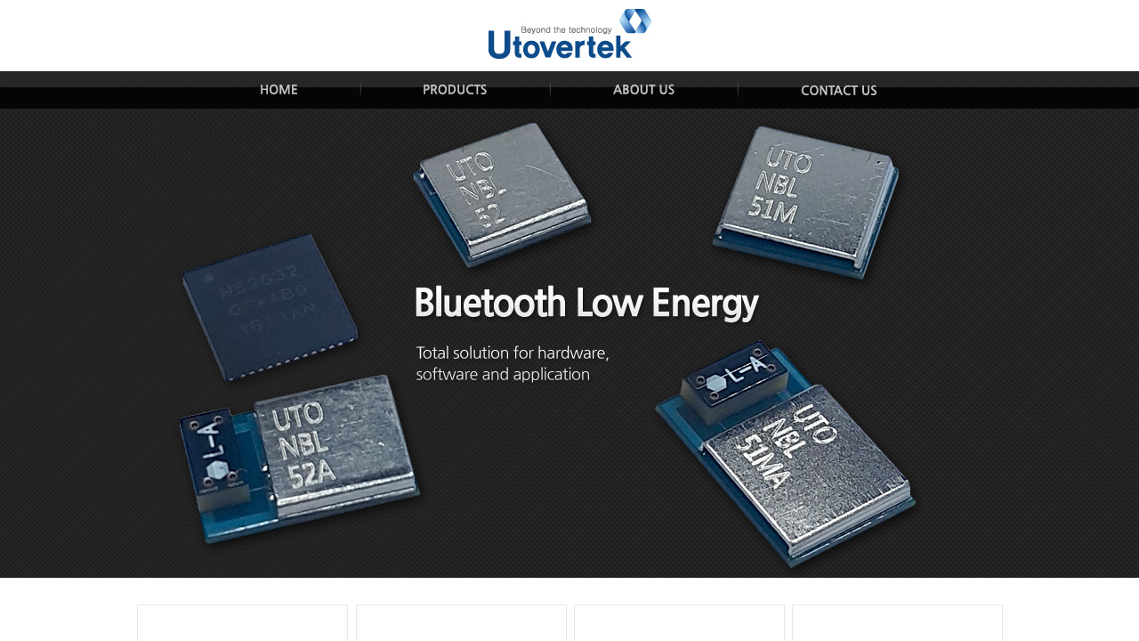

--- FILE ---
content_type: text/html
request_url: https://utovertek.com/default/
body_size: 1541
content:
<!DOCTYPE html>
<html lang="ko">
<head>
<meta charset="euc-kr">
<meta name="viewport" content="width=device-width,initial-scale=1.0,minimum-scale=1.0,maximum-scale=2.0,user-scalable=yes">
<meta http-equiv="X-UA-Compatible" content="IE=edge">
<title></title>
<link rel="stylesheet" type="text/css" href="/default/inc/main.css">
<link href='http://fonts.googleapis.com/css?family=Noto+Sans' rel='stylesheet' type='text/css'>
<!--[if lt IE 9]>
<script src="https://oss.maxcdn.com/libs/respond.js/1.3.0/respond.min.js"></script>
<![endif]-->
<script type="text/javascript" src="http://code.jquery.com/jquery-1.8.3.min.js"></script>
<script type="text/javascript" src="/default/img/js/comm.js"></script>
<script type="text/javascript" src="/default/inc/debug.js"></script>
<script type="text/javascript" src="/default/inc/gnb.js"></script>
<script type="text/javascript" src="/default/inc/over.js"></script>
</head>
<body id="main">
<div id="wrap_main" class="wrap">
<div class="header">
<div class="gnb">
<meta http-equiv="X-UA-Compatible" content="IE=9" />
<script language="JavaScript"> 
<!-- 
function bluring(){ 
if(event.srcElement.tagName=="A"||event.srcElement.tagName=="IMG") document.body.focus(); 
} 
document.onfocusin=bluring; 
// --> 
</script>
<script src="http://code.jquery.com/jquery-latest.min.js"></script>
<link rel="stylesheet" type="text/css" href="/default/inc/nav.css" />
<script type="text/javascript" src="/default/inc/common.js"></script>
<script type="text/javascript" src="/default/inc/uiScript.js"></script>
<script type="text/javascript">
$(function () {
aju.init();
});
</script>

 
<div class="top">
    <div class="m_logo"><a href="/default/index.php"><img src="/default/img/design/m_logo.png" alt="" /></a></div> 
    <a class="menu" href="#"><img src="/default/img/design/open.png" alt="menu"/></a>
</div>

<div id="bg_nav"></div>
<div id="header">
    <div class="insideWrap">
        <div class="logo"><a href="/default/index.php"><img src="/default/img/design/logo.jpg" alt="" /></a></div>              
        <div class="global_nav">
        </div>
        <div id="nav">
            <ul class="clear"> 
            <li><a href="/default/index.php" class="menu1"></a></li>
            <li><a href="/default/product/product_04.php?topmenu=1&left=1" class="menu2"></a></li>
            <li><a href="/default/company/company_01.php?topmenu=2&left=1" class="menu3"></a></li>
            <li><a href="/default/contact/contact_01.php?topmenu=3&left=1" class="menu4"></a></li>
            </ul>
        </div>
    </div>
    <!-- submenu -->
    <div class="GnbMenu">
        <div class="insideWrap">
            <div class="GnbWrap"> 
                <div class="depth3">
                    <div class="container"></div>
                </div> 
                
                <!-- 서브메뉴 -->
                <div class="menu"> 
                    <div class="depth2">
                    <ul class="a_section">
                    <li><p><a href="/default/product/product_04.php?topmenu=1&left=1" class="smenu4"></a></p></li> 
                    <li><p><a href="/default/product/product_03.php?topmenu=1&left=2" class="smenu3"></a></p></li> 
                    <li><p><a href="/default/product/product_02.php?topmenu=1&left=3" class="smenu2"></a></p></li> 
                    <li><p><a href="/default/product/product_01.php?topmenu=1&left=4" class="smenu1"></a></p></li> 
                    </ul>
                    <ul class="b_section">
                    <li><p><a href="/default/company/company_01.php?topmenu=2&left=1" class="smenu5"></a></p></li>
                    </ul>
                    <ul class="c_section">
                    <li><p><a href="/default/contact/contact_01.php?topmenu=3&left=1" class="smenu6"></a></p></li>
                    </ul>
                    </div> 
                </div>
            </div>
        </div>
    </div>
    <!-- //submenu -->
</div>
<!-- //header -->

</div>
</div>

<div id="wrap_slider">
&#160;<link rel="stylesheet" href="/default/inc/m_slider.css" type="text/css" />
 <script src="http://code.jquery.com/jquery-1.8.1.min.js"></script>
<script src="/default/inc/m_slider.js"></script>
<script src="/default/inc/ui.js"></script>



<div class="visualArea">
<ul class="rollArea">
<li class="slider3"><a href="/default/product/product_01.php?topmenu=3&left=1">
</a></li>
<!--

<li class="slider2"><a href="/default/product/product_01.php?topmenu=3&left=1">
</a></li>


<li class="slider3"><a href="/default/product/product_01.php?topmenu=3&left=1">
</a></li>

 -->
</ul>
</div>


</div>


<div id="main_content"> 
<section> 
<div class="col4 image_1"><a class="image_hover" href="/default/product/product_04.php?topmenu=1&left=1"><img src="/default/img/main/Mcontent1.jpg" alt=""></a></div> 
<div class="col4 image_1"><a class="image_hover" href="/default/product/product_03.php?topmenu=1&left=2"><img src="/default/img/main/Mcontent2.jpg" alt=""></a></div> 
<div class="col4 image_1"><a class="image_hover" href="/default/product/product_02.php?topmenu=1&left=3"><img src="/default/img/main/Mcontent3.jpg" alt=""></a></div> 
<div class="col4 image_1"><a class="image_hover" href="/default/product/product_01.php?topmenu=1&left=4"><img src="/default/img/main/Mcontent4.jpg" alt=""></a></div> 
<div class="col4 image_1"><a class="image_hover" href="/default/product/product_05.php?topmenu=1&left=5"><img src="/default/img/main/Mcontent5.png" alt=""></a></div> 
<div class="col4 image_1"><a class="image_hover" href="/default/product/product_06.php?topmenu=1&left=6"><img src="/default/img/main/Mcontent6.png" alt=""></a></div> 
<div class="col4 image_1"><img src="/default/img/main/Mcontent7.png" alt=""></div> 
<div class="col4 image_1"><img src="/default/img/main/Mcontent8.png" alt=""></div>
</section>
</div>
</div>
<div id="main_second"><a href="/default/company/company_01.php?topmenu=2&left=1"><img class="wh100" src="/default/img/main/Mcontent5.jpg" alt=""></a></div>



</body>
</html>



<script language="javascript" type="text/javascript" src="/cjs/javascript.lib.js?date=1721110582"></script>

            <script type="text/javascript">
            var JsHost = (("https:" == document.location.protocol) ? "https://" : "http://");
            var sTime = new Date().getTime();
            document.write(unescape("%3Cscript id='log_script' src='" + JsHost + "blg-jsk.cafe24.com/weblog.js?uid=romi760106&t=" + sTime + "' type='text/javascript'%3E%3C/script%3E"));
            </script>
        

--- FILE ---
content_type: text/html
request_url: https://utovertek.com/default/img/js/comm.js
body_size: 2471
content:
(function(window){var Fishingtree={},$=window.jQuery||window.$||null,_this=Fishingtree;window.Fishingtree=window.Fishingtree||Fishingtree;Fishingtree.version="0.0.1";Fishingtree.Utils=function(){return this.Utils;};Fishingtree.Utils.prototype={extend:function(destination,source){for(var property in source){if(source.hasOwnProperty(property)){destination[property]=source[property];}}return destination;},strLoop:function(str,callback){var strArr=str.split("");strArr.forEach(function(val,index){if(callback){callback(val,index);}});}};Fishingtree.FormatUtils=function(){return this.FormatUtils;};Fishingtree.FormatUtils.prototype={comma:function(num,splitNum){splitNum=splitNum||3;var arr=(""+num).split(""),tlen=arr.length,clen=Math.ceil(tlen/splitNum);for(var i=1;i<clen;i++){arr.splice(tlen-i*splitNum,0,",");}return arr.join("");},currencyFormat:function(num,flag){flag=flag||false;return flag?"占�"+this.comma(num,3):this.comma(num,3);},timeToString:function(time){var cs=parseInt(time),cm=Math.floor(cs/60),ch=Math.floor(cs/3600),ss,sm,sh;if(cs>=60){ss=this.addZero(cs%60);}else{ss=this.addZero(cs);}if(cm>=60){sm=this.addZero(cm%60);}else{sm=this.addZero(cm);}sh=this.addZero(ch);sh=this.currencyFormat(sh);return{"hour":sh,"minute":sm,"second":ss,"hms":sh+":"+sm+":"+ss};},addZero:function(num){return(parseInt(num)<10)?"0"+num:""+num;}};Fishingtree.StringUtils=function(){return this.StringUtils;};Fishingtree.StringUtils.prototype={getBytes:function(str){var bytes=0,c;str=""+str;for(var i=0;i<str.length;i++){c=escape(str.charAt(i));if(c.length==1){bytes++;}else{if(c.indexOf("%u")!=-1){bytes+=2;}else{if(c.indexOf("%")!=-1){bytes+=c.length/3;}}}}return bytes;},getRestrictBytes:function(str,bytes,replaceStr){var leng=0,rtn="",c="";str=""+str;bytes=parseInt(bytes);for(var i=0;i<str.length;i++){c=str.substr(i,1);rtn+=c;leng+=this.getBytes(c);if(leng>bytes){rtn+=replaceStr||"...";break;}}return rtn;}};Fishingtree.NumberUtils=function(){return this.NumberUtils;};Fishingtree.NumberUtils.prototype={randomRange:function(min,max){return Math.floor(Math.random()*(max-min+1))+min;},randomRangeArr:function(min,max,leng){if(leng>(max-min)){throw new Error("randomRangeArr >> 援ы븯怨좎옄 �섎뒗 �섎웾�� ( 理쒕� - 理쒖냼 ) 媛� 蹂대떎 �쎈땲��.");}var temp=[],rtn=[],idx,i;for(i=min;i<max;i++){temp.push(i);}for(i=0;i<leng;i++){idx=Math.floor(Math.random()*temp.length);rtn.push(temp[idx]);temp.splice(idx,1);}return rtn;}};Fishingtree.ArrayUtils=function(){return this.ArrayUtils;};Fishingtree.ArrayUtils.prototype={random:function(arr){var rtn=[],i=0,temp=arr.slice(0),leng=temp.length,idx;for(i=0;i<leng;i++){idx=Math.floor(Math.random()*temp.length);rtn.push(temp[idx]);temp.splice(idx,1);}return rtn;},equal:function(a,b){return JSON.stringify(a)===JSON.stringify(b);}};Fishingtree.Validate=function(){return this.Validate;};Fishingtree.Validate.prototype={isKor:function(str,startIdx,endIdx){str=""+str;startIdx=startIdx||0;endIdx=endIdx||str.length;var chkStr=str.substr(startIdx,endIdx),rtn=true;_this.utils.strLoop(chkStr,function(val,index){if(!/[��-�롢뀖-�ｊ�-��]/g.test(val)){rtn=false;return false;}});return rtn;},isEng:function(str,startIdx,endIdx){str=""+str;startIdx=startIdx||0;endIdx=endIdx||str.length;var chkStr=str.substr(startIdx,endIdx),rtn=true;_this.utils.strLoop(chkStr,function(val,index){if(!/^[A-za-z]/g.test(val)){rtn=false;return false;}});return rtn;},isNumber:function(str,startIdx,endIdx){str=""+str;startIdx=startIdx||0;endIdx=endIdx||str.length;var chkStr=str.substr(startIdx,endIdx),rtn=true;_this.utils.strLoop(chkStr,function(val,index){if(!/^[0-9]*$/.test(val)){rtn=false;return false;}});return rtn;},isEmail:function(email){var regExp=/^[0-9a-zA-Z]([-_\.]?[0-9a-zA-Z])*@[0-9a-zA-Z]([-_\.]?[0-9a-zA-Z])*\.[a-zA-Z]{2,3}$/i;return regExp.test(email);}};Fishingtree.Location=function(){return this.Locations;};Fishingtree.Location.prototype={getQueryStr:function(href){href=href||window.location.href;var vars={},parts=href.replace(/[?&]+([^=&]+)=([^&]*)/gi,function(m,key,value){vars[key]=value;});return vars;},getPageLocation:function(href){var page;href=href||location.href;href=href.split("?")[0];href=href.split("#")[0];href=href.split("/");page=href[href.length-1]===""?href[href.length-2]:href[href.length-1];return page;},getFullPageLocation:function(href){href=href||location.href;href=href.split("?")[0];href=href.split("#")[0];return href;}};Fishingtree.Window=function(){return this.Windows;};Fishingtree.Window.prototype={open:function(options){var defaults={url:"http://www.fishingtree.com",name:"Fishintree_window_open_"+new Date().getTime(),width:400,height:400,left:null,top:null,scrollbars:"no",toolbar:"no",location:"no",directories:"no",status:"no",menubar:"no",resizable:"no"},opener,setting;options=_this.utils.extend(defaults,options);options.left=options.left||(screen.width/2-options.width/2);options.top=options.top||(screen.height/2-options.height/2);setting="";for(var prop in options){if(prop!="url"&&prop!="name"){setting+=","+prop+"="+options[prop];}}setting=setting.substr(1,setting.length);opener=window.open(options.url,options.name,setting);return opener;},isAllowPop:function(){var opener=this.open({left:screen.width,top:screen.height,width:1,height:1}),flag;flag=(opener)?true:false;if(flag){opener.close();}return flag;}};Fishingtree.Cookie=function(){return this.Cookie;};Fishingtree.Cookie.prototype={setCookie:function(cname,cvalue,exdays){var d=new Date();d.setTime(d.getTime()+(exdays*24*60*60*1000));var expires="expires="+d.toUTCString();document.cookie=cname+"="+cvalue+"; "+expires;},getCookie:function(cname){var name=cname+"=";var ca=document.cookie.split(";");for(var i=0;i<ca.length;i++){var c=ca[i];while(c.charAt(0)==" "){c=c.substring(1);}if(c.indexOf(name)!=-1){return c.substring(name.length,c.length);}}return"";}};Fishingtree.Console=function(){var _isDebug=true;var _debugParam="debug";this.debug=function(flag){_isDebug=flag;};this.debugParam=function(param){_debugParam=param;};this.isDebugMode=function(){return _this.location.getQueryStr()[_debugParam]||_isDebug;};return this.Console;};Fishingtree.Console.prototype={log:function(){if(window.console&&this.isDebugMode()){console.log(Array.prototype.slice.call(arguments));}}};Fishingtree.Date=function(){return this.Date;};Fishingtree.Date.prototype={getServerTime:function(){var href=window.location.href.toString(),xmlHttp;if(window.XMLHttpRequest){xmlHttp=new XMLHttpRequest();xmlHttp.open("HEAD",href,false);xmlHttp.setRequestHeader("Content-Type","text/html");xmlHttp.send("");return new Date(xmlHttp.getResponseHeader("Date"));}else{if(window.ActiveXObject){xmlHttp=new ActiveXObject("Msxml2.XMLHTTP");xmlHttp.open("HEAD",href,false);xmlHttp.setRequestHeader("Content-Type","text/html");xmlHttp.send("");return new Date(xmlHttp.getResponseHeader("Date"));}}}};Fishingtree.utils=new Fishingtree.Utils();Fishingtree.formatUtils=new Fishingtree.FormatUtils();Fishingtree.stringUtils=new Fishingtree.StringUtils();Fishingtree.numberUtils=new Fishingtree.NumberUtils();Fishingtree.arrayUtils=new Fishingtree.ArrayUtils();Fishingtree.validate=new Fishingtree.Validate();Fishingtree.location=new Fishingtree.Location();Fishingtree.window=new Fishingtree.Window();Fishingtree.cookie=new Fishingtree.Cookie();Fishingtree.console=new Fishingtree.Console();Fishingtree.date=new Fishingtree.Date();}(window));

--- FILE ---
content_type: text/html
request_url: https://utovertek.com/default/inc/debug.js
body_size: 371
content:
;(function(window) {
    'use strict';
    var M_debug = {},
        FILE_NAME = 'debug.js',
        $ = window.jQuery || window.$ || null,
        _this = M_debug;
    window.M_debug = window.M_debug || M_debug;
    window.DEBUG = Fishingtree.console;
    DEBUG.debug( false );
    DEBUG.debugParam( 'debug' );
    DEBUG.log( '디버깅을 위한 DEBUG 정의 > 운영시 false로 설정' );
    M_debug.isMobile = function() {
        return {
                    Android : function() {
                        return navigator.userAgent.match(/Android/i);
                    },
                    BlackBerry : function() {
                        return navigator.userAgent.match(/BlackBerry/i);
                    },
                    iOS : function() {
                        return navigator.userAgent.match(/iPhone|iPad|iPod/i);
                    },
                    Opera : function() {
                        return navigator.userAgent.match(/Opera Mini/i);
                    },
                    Windows : function() {
                        return navigator.userAgent.match(/IEMobile/i);
                    },
                    any : function() {
                        return this.Android() || this.BlackBerry() || this.iOS() || this.Opera() || this.Windows();
                    }
        }
    };
    M_debug.isMobile = M_debug.isMobile();
}(window));

--- FILE ---
content_type: text/html
request_url: https://utovertek.com/default/inc/gnb.js
body_size: 2915
content:
;(function(window) {
    'use strict';
    var GNB = {},
        FILE_NAME = 'M_debug.gnb.js',
        $ = window.jQuery || window.$ || null,
        _this = GNB;
    if( !window.M_debug ) {
        window.M_debug = {};
        console.error( FILE_NAME + ' >> window.M_debug Not Found!!' );
    };
    /**
     * @namespace       M_debug.GNB
     * @author          Fishingtree Dev ( hyunkwan roh )
     * @type            {{}|*}
     * @description
     */
    window.M_debug.GNB = window.M_debug.GNB || GNB;

    GNB.$gnb    = null;
 GNB.$dp1    = null;
 GNB.$dp2    = null;
 GNB.$dp2Conatiner  = null;
 GNB.$gnbM    = null;
 GNB.$gnbMopen   = null;
 GNB.$gnbMclose   = null;
 GNB.$gnbMdp1   = null;
 GNB.$share    = null;
 GNB._isFirst   = true;
 GNB._isOver   = false;
 GNB._timeOutId   = null;
 GNB._duration   = 500;
 GNB._aniDuration  = 300;
 GNB._idxDp1   = null;
 GNB._idxDp2   = null;
 var MOBILE_WIDTH  = 1000;
 /**
  * Util
  * @description
  *  Util 기능 정의
  */
 var Util = {
  getPageLocation : function( url ) {
   DEBUG.log( FILE_NAME + ' > Util > getPageLocation > url : ' + url );
   DEBUG.log( FILE_NAME + ' > Util > getPageLocation > host : ' + location.host + ' , href : ' + location.href );
   if( url ) {
    return Fishingtree.location.getPageLocation( url );
   };
   return location.href.split( location.host )[ 1 ];
  }
 };
 GNB.setEvents = function() {
  // 1뎁스 메뉴 롤오버
  this.$dp1.mouseover(function(event) {
   event.preventDefault();
   var idx = $(this).index(),
    gnbIdx = $(this).data( 'gnb' );
   _this._isOver = true;
   _this.$dp1.removeClass( 'on' );
   $(this).addClass( 'on' );
   _this.$dp2.find( 'li' ).removeClass( 'on' );
   var $target = _this.$dp2Conatiner.children( 'ul[data-gnb="' + gnbIdx + '"]' );
   if( $target.length ) {
    var pos = $target.data( 'pos' );
    if( $( window ).width() >= MOBILE_WIDTH ) {
     _this.$dp2Conatiner.slideDown();
     _this.$dp2Conatiner.children( 'ul' ).show();
    };
    _this.$dp2Conatiner.children( 'ul' ).eq( 0 ).stop().animate( { 'margin-top' : pos }, _this._aniDuration, function() {
    });
   } else {
    _this.$dp2Conatiner.slideUp();
    _this.$dp2Conatiner.children( 'ul' ).hide();
   };
  });
  // 1뎁스 메뉴 롤아웃
  this.$dp1.mouseleave(function(event) {
   event.preventDefault();
   var idx = $(this).index();
   _this._isOver = false;
   clearTimeout( _this._timeOutId );
   _this._timeOutId = setTimeout( _this.setPageLocation, _this._duration );
  });
  // 1뎁스 메뉴 클릭
  this.$dp1.click(function(event) {
   var idx = $(this).index(),
    gnbIdx = $(this).data( 'gnb' );
   var $target = _this.$dp2Conatiner.children( 'ul[data-gnb="' + gnbIdx + '"]' );
   if( !$target.length ) {
    DEBUG.log( FILE_NAME + ' > Gnb > setEvents > 1뎁스 메뉴 클릭 : 2뎁스 메뉴가 없는 경우 href 값으로 이동' );
   } else {
    if( $(this).children( 'a' ).attr( 'href' ) == '#' ) {
     event.preventDefault();
     DEBUG.log( FILE_NAME + ' > Gnb > setEvents > 1뎁스 메뉴 클릭 : href 값이 "#" 일 경우 preventDefault' );
    }
   }
  });

  // 2뎁스 메뉴 롤오버
  this.$dp2.find( 'li' ).mouseover(function(event) {
   event.preventDefault();
   _this._isOver = true;
   $(this).siblings( 'li' ).removeClass( 'on' );
   $(this).addClass( 'on' );
  });
  // 2뎁스 메뉴 롤아웃
  this.$dp2.find( 'li' ).mouseleave(function(event) {
   event.preventDefault();
   _this._isOver = false;
   clearTimeout( _this._timeOutId );
   _this._timeOutId = setTimeout( _this.setPageLocation, _this._duration );
  });


  // Gnb - Mobile open
  this.$gnbMopen.click(function(event) {
   event.preventDefault();
   _this.$gnbM.css( { 'left' : '-100%' });
   _this.$gnbM.show();
   _this.$gnbM.animate( { 'left' : 0 }, _this._aniDuration, function() {
   });
  });
  // Gnb - Mobile close
  this.$gnbMclose.click(function(event) {
   event.preventDefault();
   _this.$gnbM.animate( { 'right' : '-100%' }, _this._aniDuration, function() {
    _this.$gnbM.hide();
    _this.$gnbM.css( { 'right' : 0 });
   });
  });

  // Gnb - Mobile 1뎁스 메뉴
  this.$gnbMdp1.click(function(event) {
   var $li = $(this).closest( 'li' ),
    $mdp2 = $li.find( 'ul > li' );
   $li.siblings( 'li' ).children( 'ul' ).slideUp();
   $li.children( 'ul' ).slideDown();
   if( !$mdp2.length ) {
    DEBUG.log( FILE_NAME + ' > Gnb > setEvents > Mobile 1뎁스 메뉴 : 2뎁스 메뉴가 없는 경우 href 값으로 이동' );
   } else {
    if( $(this).children( 'a' ).attr( 'href' ) == '#' ) {
     event.preventDefault();
     DEBUG.log( FILE_NAME + ' > Gnb > setEvents > Mobile 1뎁스 메뉴 : 1뎁스의 href 값이 "#" 일 경우 preventDefault' );
    }
   }
  });
 };
 GNB.setPageLocation = function() {
  var page = Util.getPageLocation(),
   $target = null;
  DEBUG.log( FILE_NAME + ' > Gnb > setPageLocation > 메뉴 활성화를 위한 기준 Page 값 : ' + page );
  // 2뎁스 메뉴의 href 값을 기준으로 체크
  $.each(_this.$dp2.find( 'li' ), function(index, val) {
   var $ul = $(this).closest( 'ul' ),
    href = $(this).children( 'a' ).attr( 'href' );
   if( href.indexOf( page, 0 ) > -1 ) {
    _this._idxDp2 = $(this).index();
    _this._idxDp1 = $ul.data( 'gnb' );
    DEBUG.log( FILE_NAME + ' > Gnb > setPageLocation > 2뎁스 메뉴 값 기준 체크 idx : ' + _this._idxDp1 + ' / ' + _this._idxDp2 );
    return;
   };
  });
  // 1뎁스 메뉴의 href 값을 기준으로 체크
  $.each(_this.$dp1, function(index, val) {
   var href = $(this).children( 'a' ).attr( 'href' );
   if( href.indexOf( page, 0 ) > -1 ) {
    _this._idxDp1 = $(this).data( 'gnb' );
    DEBUG.log( FILE_NAME + ' > Gnb > setPageLocation > 1뎁스 메뉴 값 기준 체크 idx : ' + _this._idxDp1 );
    return;
   };
  });
  // 메뉴의 mouseover 여부 체크
  if( _this._isOver ) {
   return;
  };
  // 1뎁스 메뉴 활성화
  $target = _this.$dp1.filter('[data-gnb="' + _this._idxDp1 + '"]');
  if( _this._idxDp1 != null && $target.length ) {
   $target.trigger( 'mouseover' );
   $target.addClass( 'on' );
   DEBUG.log( FILE_NAME + ' > Gnb > setPageLocation > 1뎁스 메뉴 활성화 : ' , $target );
  } else {
   _this.$dp1.removeClass( 'on' );
   DEBUG.log( FILE_NAME + ' > Gnb > setPageLocation > 1뎁스 메뉴 비활성화' );
  };
  // 2뎁스 메뉴 활성화
  $target = _this.$dp2.filter('[data-gnb="' + _this._idxDp1 + '"]');
  if( _this._idxDp2 != null && $target.length ) {
   $target = $target.children( 'li' ).eq( _this._idxDp2 );
   $target.trigger( 'mouseover' );
   $target.addClass( 'on' );
   DEBUG.log( FILE_NAME + ' > Gnb > setPageLocation > 2뎁스 메뉴 활성화 : ' , $target );
  } else {
   _this.$dp2.find( 'li' ).removeClass( 'on' );
   _this.$dp2Conatiner.slideUp();
   DEBUG.log( FILE_NAME + ' > Gnb > setPageLocation > 2뎁스 메뉴 비활성화' );
  };
  // Gnb - Mobile - 1뎁스 메뉴 활성화
  if( _this._idxDp1 != null && _this.$gnbMdp1.eq( _this._idxDp1 ).length ) {
   $target = _this.$gnbMdp1.eq( _this._idxDp1 );
   $target.trigger( 'click' );
   $target.closest( 'li' ).addClass( 'on' );
   DEBUG.log( FILE_NAME + ' > Gnb > setPageLocation > 모바일 1뎁스 메뉴 활성화 : ' , $target );
   // Gnb - Mobile - 2뎁스 메뉴 활성화
   var $mdp2 = $target.closest( 'li' ).find( 'ul > li' );
   $mdp2.eq( _this._idxDp2 ).addClass( 'on' );
  };
 };
 /**
  * @description
  *  SNS Share 관련
  */
 GNB.setShareEvents = function() {
  // Share 버튼
  this.$gnb.find( '*[data-action="share"]' ).click(function(event) {
   event.preventDefault();
   $(this).closest( 'div' ).find( '*[data-view="share"]' ).show();
  });
  // Share pop Close 버튼
  this.$gnb.find( '*[data-view="share"] > div.share_p_icon > a' ).click(function(event) {
   event.preventDefault();
   $(this).closest( 'div[data-view="sns"]' ).find( '*[data-view="share"]' ).hide();
  });
  // Share pop SNS 버튼
  this.$gnb.find( '*[data-view="share"] > div.share_p_sns > ul > li' ).click(function(event) {
   event.preventDefault();
            var type = $(this).data( 'type' ),
             $img = _this.$gnb.find( '*[data-view="share"] li[data-type="' + type + '"]' ).find( 'img' ),
             src = $img.attr( 'src' );
            //alert( 'SNS type : ' + type );
   if(type == "fb"){
    FB.ui({
     method: 'feed',
                    picture : $("meta[property='og\\:image']").attr("content"),
                    name : $("meta[property='og\\:title']").attr("content"),
                    link: $("meta[property='og\\:url']").attr("content"),
                    description : $("meta[property='og\\:description']").attr("content"),
                    caption: "skt-drama.com",
    }, function(response){});
   }else if(type == "tw"){
    window.open('http://twitter.com/intent/tweet?text=' + encodeURIComponent("SKT-DRAMA, SK텔레콤이 만드는 새로운 드라마 캠페인 " + document.location.href),'', "height=560,width=530,scrollbars=true");
   }else if(type == "ks"){
    //kakao story start::
    /*
    Kakao.Auth.login({
              persistRefreshToken : true,
              success: function(authObj) {
                  Kakao.API.request( {
                      url : '/v1/api/story/linkinfo',
                      data : {
                       url : 'http://www.skt-drama.com/main/main',
                      }
                  }).then(function (res) {
                   // 이전 API 호출이 성공한 경우 다음 API를 호출합니다.
                      return Kakao.API.request( {
                        url : '/v1/api/story/post/link',
                        data : {
                          link_info : res
                        }
                      });
                  }).then(function (res) {
                      return Kakao.API.request( {
                          url : '/v1/api/story/mystory',
                          data : { id : res.id }
                      });
                  }).then(function (res) {
                      alert('카카오 스토리에 등록 되었습니다!');   
                  }, function (err) {
                      alert(JSON.stringify(err));
                  })
              }
          });
          */
    window.open('https://story.kakao.com/share?url=' + encodeURIComponent(document.location.href),'', "height=560,width=530,scrollbars=true");
   }
            // Share 후 이미지 변경
            $img.attr( 'src', src.replace( '_off', '_on' ) );
  });
 };
 /**
  * @description
  *  리사이징에 따른 GNB 화면 구성
  */
 GNB.resize = function() {
  var winWidth = $( window ).width();
  //console.log(this._idxDp2)
  if( winWidth <= MOBILE_WIDTH ) {
   DEBUG.log( FILE_NAME + ' > GNB.resize Mobile' );
   if( this._idxDp1 == 1 || this._idxDp1 == 2 || this._idxDp1 == 3 || this._idxDp1 == 4 ) {
    this.$dp2Conatiner.hide();
   }
   this.$gnb.children( 'div.top' ).find( '*[data-view="share"]' ).hide();
  } else {
   DEBUG.log( FILE_NAME + ' > GNB.resize Wide' );
   this.$gnbM.hide();
   if( this._idxDp1 == 1 || this._idxDp1 == 2 || this._idxDp1 == 3 || this._idxDp1 == 4   ) {
    this.$dp2Conatiner.show();
   }
  }
 };
 GNB.init = function() {
  this.$gnb = $( '.gnb' );
  this.$dp1 = this.$gnb.children( 'div.dp1' ).find( 'li' );
  this.$dp2Conatiner = this.$gnb.children( 'div.dp2' );
  this.$dp2 = this.$gnb.children( 'div.dp2' ).find( 'ul' );
  this.$gnbM = this.$gnb.children( 'div.menu' );
  this.$gnbMopen = this.$gnb.find( 'div.top > a.menu' );
  this.$gnbMclose = this.$gnbM.children( 'a.close' );
  this.$gnbMdp1 = this.$gnbM.find( 'ul > li > span' );
  this.setEvents();
  this.setPageLocation();
  this.setShareEvents();
  this.resize();
  $( window ).resize(function(event) {
   _this.resize();
  });
 };
 $(document).ready(function() {
  GNB.init();
 });
}(window));

--- FILE ---
content_type: text/html
request_url: https://utovertek.com/default/inc/over.js
body_size: 700
content:
// JavaScript Document
$(document).ready(function() {
$(".image_hover").hover(function() {
if(!$("#content").hasClass("image_1")) {
$(this).find("img").each(function(i, image) {
if(i != 0) {
$(image).remove();
}
});
var c_img = $(this).find("img").eq(0).clone();
var img_h = $(this).find("img").eq(0).height();
$(c_img).css({
"position" : "absolute",
"display" : "none",
"left" : "0", 
"top" : "0",
"width" : $(this).find("img").eq(0).width()
});
$(c_img).attr("src", $(c_img).attr("src").replace(".jpg", ".png"));
$(this).append(c_img);
$(c_img).stop().fadeIn(200);
$(c_img).addClass("on"); 

}
}, function() {
if(!$("#content").hasClass("image_1")) {
$(this).find("img").each(function(i, image) {
if(i != 0) {
$(image).remove();

}
});
}
});
});

--- FILE ---
content_type: text/html
request_url: https://utovertek.com/default/inc/common.js
body_size: 853
content:
(function($) { 
var cache = [];
$.preLoadImages = function() {
var args_len = arguments.length;
for (var i = args_len; i--;) {
var cacheImage = document.createElement('img');
cacheImage.src = "/default/img/design/smenu"+arguments[i]+"on.png";
cache.push(cacheImage);
}
}
})(jQuery)
jQuery.preLoadImages("1","2","3","4","5","6","7","8","9","10","11","12","13","14","15","16","17","18","19","20","21","22","23","24","25","26","27","28","29","30");



(function($) { 
var cache2 = [];
$.preLoadImages2 = function() {
var args_len2 = arguments.length;
for (var i = args_len2; i--;) {
var cacheImage2 = document.createElement('img');
cacheImage2.src = "/bizdemo25075/img/design/smenu"+arguments[i]+"on.png";
cache2.push(cacheImage2);
}
}
})(jQuery)
jQuery.preLoadImages2("1","2","3","4","5","6","7","8","9","10","11","12","13","14","15","16","17","18","19","20","21","22","23","24","25","26","27","28","29","30");

--- FILE ---
content_type: text/html
request_url: https://utovertek.com/default/inc/uiScript.js
body_size: 518
content:
// JavaScript Document
var depth_name;
var footHeight;
var depth1, depth2, depth3;


var aju = {
init: function () {

if ($("#header #nav").length) {
aju.setGnb();
}

},
//Gnb 처리
setGnb: function () {
var root = this;
this.gnbH = [0, 130];
this.moveH = 230;
this.depth3Left = 388;
this.init = function () {
$("#header #nav li a").each(function (idx) {
$(this).mouseenter(function () {
root.GnbAc(1);
root.showDepth(idx);
});
});
$("#header").mouseleave(function () {
root.GnbAc(0);
});
$("#header .GnbMenu .menu").each(function (idx) {
$(this).find(".depth2 > ul > li > p a").each(function (j) {
$(this).mouseenter(function () {
if ($(this).parents("li").find("ol").size() > 0) {
var t = $(this).position().top;
var dep3mnuC = $(this).parents("li").find("ol li").size();
$(this).parents(".GnbMenu").find(".depth3 .container").empty().html(
$(this).parents("li").find("ol").clone()
).parents(".depth3").stop().animate({
"left": root.depth3Left
}, 150);
if (7 - j > dep3mnuC) {
$(this).parents(".GnbMenu").find(".depth3 ol").css({
"top": t + "px",
"bottom": "auto"
});
} else {
$(this).parents(".GnbMenu").find(".depth3 ol").css({
"top": "auto",
"bottom": "10px"
});
}
$(this).parents(".GnbMenu").find(".depth3 ol").stop().animate({
"left": "0"
}, 200);
} else {
$(this).parents(".GnbMenu").find(".depth3 .container").empty();
}
});
});
});

}
this.GnbAc = function (n) {
$("#header .GnbMenu").stop().animate({
"height": root.gnbH[n]
}, 250);
}

this.init();
}
}

--- FILE ---
content_type: text/html
request_url: https://utovertek.com/default/inc/ui.js
body_size: 506
content:
$.company = $.company || {};
$(document).ready(function(){
 $.company.mainInit();
});

$.company.mainKeyVisual = function(){
 var elSlider = $('.rollArea li');
 var isAutoSlide = elSlider.length > 1 ? true : false;
 if ($('.visualArea ul').length > 0) {
  var slider_main_roll = $('.visualArea ul').bxSlider({
   mode: 'horizontal', auto: isAutoSlide, pause: 5000, useCSS: true, controls: false,
   onSliderLoad: chageGauge(),
   onSlideAfter: function() { 
    $('.wide .desGauge span').stop().css('width', '0');
    slider_main_roll.stopAuto();
    slider_main_roll.startAuto();
    chageGauge();
   }
  });
 }
}
// reflex width check
$.company.clientWidthCheck = function() {
 var windowWidth = window.innerWidth || document.documentElement.clientWidth || document.body.clientWidth;
 if (windowWidth > 1023) {
  getWrap.removeClass('tablet mobile');
  getWrap.addClass('wide');
 } else if (windowWidth <= 1023 && windowWidth > 767) {
  getWrap.removeClass('wide mobile');
  getWrap.addClass('tablet');
 } else if (windowWidth <= 767) {
  getWrap.removeClass('wide tablet');
  getWrap.addClass('mobile');
 }
}
$.company.mainInit = function(){
 $.company.mainKeyVisual();
}

// visual Area Gauge
function chageGauge() {
 $('.wide .desGauge span').css('width', '0');
 $('.wide .desGauge span').stop().animate({width : '100%'}, 5000, function() {$(this).css('width', '0');});
}

--- FILE ---
content_type: text/css
request_url: https://utovertek.com/default/inc/main.css
body_size: 2514
content:
@import url(http://fonts.googleapis.com/earlyaccess/notosanskr.css);

* {padding:0;margin:0;}
body{font-family: 'Noto Sans KR', sans-serif; color:#353535;}
th, td{font-family:dotum,굴림,돋움; font-size:12px;line-height:21px;}
img,fieldset{ border:0;}
ul,li { list-style:none; }
select,input{ font-family:verdana;color:#000000;font-size:1.00em;}
address,em{ font-style:normal;}
button{ border:none;background:none;cursor:pointer;}
hr,legend{ display:none;}
p,h1,h2,h3,h4,h5,h6,form,input,ul,li,dl,dt,dd {margin:0;padding:0;}
a img {vertical-align:text-bottom;}
a:link{color:#353535;text-decoration:none;}
a:visited{color:#353535;text-decoration:none;}
a:hover{color:#353535;text-decoration:underline;}





/* LAYOUT */
#main{position:relative;}
#wrap_main{width:100%;height:100%;overflow:hidden;}
#wrap_slider {position:relative;margin:0 auto; z-index:1; margin-top:-42px;}
#wrap{ width:1000px; margin:0 auto;}
#header {position:relative;height:122px;width:100%;}
.global_nav {*zoom:1;padding:15px 1px 0 0;overflow:hidden;height:25px;}
.global_nav:after {content:"";clear:both;display:block;}
.global_nav ul {float:right;margin-right:-7px;*zoom:1}
.global_nav li {float:left;padding:0 6px 0 6px;}
.global_nav li a {color:#868787 !important;font-size:11px !important;font-family:dotum, verdana;}


#footer {position:relative;clear:both;width:100%;z-index:1; background:#f2f2f2; font-size:11px;}
.copyright{padding:15px 10px;}
.copyright ul { max-width:1000px; margin:0 auto; overflow:hidden;}
.copyright li{float:left;color:#878787; line-height:17px;}
.copyright .line{color:#c6c6c6;margin:0 10px;}
.copyright .copy{clear:both;margin-top:10px;}

#quick {position:relative;padding:78px 0 0 0; float:right;width:80px;}

.fl{float:left;}
.fr{float:right;}
.clear{clear:both;}
.tb25{margin:25px 0;}
.mt10{margin-top:10px;}
.mt20{margin-top:20px;}
.mt25{margin-top:25px;}
.mt30{margin-top:30px;}
.mt40{margin-top:40px;}
.mt50{margin-top:50px;}
.mb10{margin-bottom:10px;}
.mb20{margin-bottom:20px;}
.mr7{margin-right:7px;}
.ml215{margin-left:215px;}
.ml11{margin-left:11px;}
.pt10{padding-top:10px;}

.col1{width:100%;}
.col2{width:50%; float:left;}
.col2_2{width:45%;}
.col3{width:33.33%;}
.col4{width:24%; margin:0.5%;}
.col5{width:20%;}
.width70{width:70%;}
.width30{width:30%;}




.title1{font-size:30px; line-height:1.3; letter-spacing:-2px; font-weight:500;word-break:keep-all;}
.title2{font-size:24px; line-height:32px; letter-spacing:-2px; font-weight:500;word-break:keep-all;}
.title3{font-size:18px; line-height:25px; letter-spacing:-1px;word-break:keep-all;}
.title4{font-size:16px; line-height:1.3; word-break:keep-all;}
.title5{font-size:14px; line-height:21px; color:#484848; font-weight:400; letter-spacing:0px; word-break:keep-all;}
.title6{font-size:12px; line-height:1.8; color:#595959;font-weight:300; word-break:keep-all;}
.title7{font-size:30px; line-height:1.3; letter-spacing:-2px; font-weight:500;word-break:keep-all; text-decoration: underline;}
.point_color{color:#b3917c !important; font-weight:500; margin-bottom:10px;}
.fontB{font-weight:500;}
.fontR{font-weight:300;}
.border1{border-bottom:1px solid #e5e5e5 !important;}
.border2{border-top:2px solid #464646 !important;}
.underNone{text-decoration:none !important;}
.pcNone{display:none;}
.mobileNone{display:block;}
#content{float:left;}




/* MAIN ONLY */
#main_content{clear:both; margin:0 auto; overflow:hidden;width:100%; max-width:981px; padding-top:25px; }
#main_content div{float:left;}
#main_content .news {position:relative;}
#main_content .col4 img{border:1px solid #e8e8e8;overflow:hidden;}
.image_hover {display:block; position:relative; z-index:0;}
#main_content section{clear:both; line-height:0; overflow:hidden;}
#main_second{clear:both;  overflow:hidden;width:100%;  margin-top:25px; background:#1b2121; text-align:center;}




/* Sub */
#fff{background:#fff url(../img/design/bg_sub.gif) center top repeat-x; overflow:hidden; padding-bottom:50px; }

#secondmenu{float:left;width:150px;border-top:2px solid #8b8b8b; border-bottom:2px solid #8b8b8b; font-family:dotum; font-size:12px;}
#secondmenu h1{height:46px;}
.leftmenu dt{border-top:1px solid #dfdfdf;padding:9px 0 9px 0; padding:10px 0 6px 0\9; font-weight:bold;}
#leftoff a, #lefton a{ border-top:1px solid #dfdfdf;padding:9px 0 9px 0; padding:10px 0 6px 0\9;font-weight:bold; }
#secondmenu #leftoff a:hover, #lefton a:hover{text-decoration:none;color:#212121!important;background:url(../img/design/icon_left.gif) right 2px no-repeat!important;}

#secondmenu a{text-decoration:none;color:#878787; display:block; }
#secondmenu a:hover{text-decoration:none;color:#212121;background:url(../img/design/icon_left.gif) right -9px no-repeat;}

#secondmenu #leftoff a {color:#878787!important;font-weight:bold; }
#secondmenu #lefton a {color:#212121!important;;font-weight:bold;background:url(../img/design/icon_left.gif) right 2px no-repeat;}
#secondmenu .on{color:#212121!important;font-weight:bold;background:url(../img/design/icon_left.gif) right -9px no-repeat;}



.sub_main {float:right;width:730px;text-align:left;margin-top:0px; }
.visual{width:1920px; margin:0 auto;position:relative; left:50%; margin-left:-960px; padding-bottom:30px; margin-top:-42px;}
.location {text-align:right;margin:-20px 0 40px 0;font-size:11px;color:#989898;z-index:3;width:100%;}
.location img {vertical-align:top;}
.location .page {color:#272727;}
.history{position:relative;width:100%;border-top:1px solid #e2e2e2;overflow:hidden; padding:15px 0;}
.history div{float:left; width:130px;}
.history ol{float:left; width:600px;padding-top:5px;overflow:hidden;}
.history ol li{position:relative; padding-bottom:10px;}
.history ol li p{position:absolute;}
.history ol li span{display:block; width:90%; margin-left:50px;}
.bullet{width:29px !important; margin:15px 0;}
.business{position:relative;overflow:hidden;}
.business .txt{width:45%; float:left;}
.business .img2{width:50%; float:left;}
.business .img{width:50%; float:right;}
.business .txt2{width:45%; float:right;}
.add b{width:65px; float:left;}
.add span{display:block;margin-left:65px;}
.subway{width:100%; height:130px; background:url(../img/design/sub1_bg2.jpg) right top no-repeat;}

.map iframe{width:100% !important; height:400px; margin-bottom:20px;}

.product{margin-bottom:45px; overflow:hidden;}
.product .txt{float:left; width:53%;}
.product img{float:right;}

.tabMenu{overflow:hidden; width:100%;}
.tabMenu li{float:left; font-size:12px;}
.tabMenu li a{text-align:center;padding:10px 20px;}
.tabMenu li a:hover{text-decoration:none;}
.tabMenu li a,.tabMenu li a span{display:inline-block;background:#ebebeb; color:#8d8c8a;}
.tabMenu li a:hover,.tabMenu li a:hover span,.tabMenu li.current a,.tabMenu li.current a span{background:#2a90da; color:#fff;}


.description{background:#f4f4f4; padding:20px; overflow:hidden;}
.description ul{margin-top:10px; margin-left:10px;}
.description li, .list li{padding-left:10px; background:url(../img/design/dot.gif) left 50% no-repeat;}
.list{padding:0px 10px; overflow:hidden;}


@media only screen and (max-width:1023px) {
    #wrap_slider {margin-top:0px;}
    #main_content .col4 img{width:100%;}
    #main_content .on{display:none;} 
    #fff{background:none;}
    #wrap{width:100%;}
    .visual{margin-top:0;}
    #secondmenu{display:none;}
    .sub_main {clear:both; float:none; width:100%;}
    .lr10{padding:0 10px;}
    .sub_main .m_padding{padding:0 10px;}
    .wh100{width:100%;}
    .title1{font-size:24px; line-height:30px;}
    .title2{font-size:20px; line-height:26px;}
    .title3{font-size:18px; line-height:24px;}
    .title4{font-size:15px; line-height:21px;}
    .title5{font-size:13px; line-height:19px;}
    .title6{font-size:12px;}   
}



@media only screen and (max-width:767px) {
     #main_content{padding-top:0;}
     #main_content section{padding:15px 13px;}
     #main_second{margin-top:0;}
     #main_content .col4 {width:46%; margin:2%;}
    .copyright ul { width:100%;}
    .copyright .line{display:none;}
    .copyright li{margin:0px 20px 0 0;}
    .visual{width:767px; margin-left:-384px; }
    .visual img{width:100%;}
    .location{text-indent:-99999px; text-align:left;}
    .history div{float:none;}
    .history ol{float:none; width:auto;margin-left:10px; margin-top:5px;}
    .history ol li{width:95%; padding:0px 0 0 0;}
    .history ol li span{margin-left:30px;}
    .bullet{margin:10px 0;}
    .business .txt{float:right; min-width:100%;}
    .business img{width:100%;}
    .business .img{float:left; min-width:100%; margin:10px 0;}
    .business .txt2{float:left; min-width:100%;}
    .business .img2{float:right; min-width:100%; margin:10px 0;} 
    .add, .subway{background:none;}  
    .map iframe{height:260px !important;}  
    .product img{float:none; width:100%;}
    .product .txt{width:100%; margin-bottom:40px;}
    .tabMenu li{width:50%;}
    .tabMenu li a, .tabMenu li a span{display:block;}
    .description .col2{width:100%;float:none; margin-top:40px;}
    .description .col2:first-child{margin-top:0;}
    .description ul{margin-left:5px;}
    .description li, .list li{background-position-y:10px;}
}

--- FILE ---
content_type: text/css
request_url: https://utovertek.com/default/inc/nav.css
body_size: 1262
content:
#bg_nav{width:100%;height:42px;background:url(../img/design/bg_nav.png) center top repeat-x;position:absolute; top:80px;z-index:9;}
.insideWrap {position:relative;height:112px;width:980px;margin:0 auto;}
.logo {padding-top:10px; left:50%; margin-left:-91px;position:absolute;}


.gnb > div.menu, .gnb > div.top .m_logo, #m_slider{display:none;}
.gnb > div.top > a{ position:absolute;}
.gnb > div.top > a.menu{ top:0; left:0; display:none;}
.gnb > div.menu > ul > li > ul{ background:#30303c; border-bottom:1px solid #3b3b43; padding:20px 0; display:none;}


#header #nav {position:absolute;z-index:110;left:133px;top:80px;height:42px;}
#header #nav ul li {float:left;}
#header #nav ul li a {display:inline-block;}
#header .GnbMenu {position:absolute;z-index:120;left:0;top:122px;width:100%;min-width:980px;height:0px;overflow:hidden;background: url("../img/design/bg_top.png") repeat-x left bottom;}
#header .GnbMenu .insideWrap {height:300px;overflow:hidden;}
#header .GnbMenu .GnbWrap {}
#header .GnbMenu .GnbWrap .menu {position:relative;height:300px;}
#header .GnbMenu .GnbWrap .menu .depth1 {position:absolute;left:50px;bottom:5px;}
#header .GnbMenu .GnbWrap .menu .depth2 {position:absolute;z-index:125;padding-top:10px;left:317px;top:0;width:663px;height:300px;overflow:hidden;} 
#header .GnbMenu .GnbWrap .menu .depth2 ul {float:left;}

#header .GnbMenu .GnbWrap .menu .depth2 ul.a_section{width:213px !important;}
#header .GnbMenu .GnbWrap .menu .depth2 ul.b_section{width:211px !important;}
#header .GnbMenu .GnbWrap .menu .depth2 ul.c_section{width:197px !important;}
#header .GnbMenu .GnbWrap .menu .depth2 ul.d_section{width:193px !important;}


a.menu1{width:121px; height:42px;background:url(../img/design/menu1.png) center top no-repeat;}
a.menu2{width:213px; height:42px;background:url(../img/design/menu2.png) center top no-repeat;}
a.menu3{width:211px; height:42px;background:url(../img/design/menu3.png) center top no-repeat;}
a.menu4{width:168px; height:42px;background:url(../img/design/menu4.png) center top no-repeat;}
a.menu5{width:122px; height:42px;background:url(../img/design/menu5.png) center top no-repeat;}

a:hover.menu1{background:url(../img/design/menu1on.png) center top no-repeat;} 
a:hover.menu2{background:url(../img/design/menu2on.png) center top no-repeat;}
a:hover.menu3{background:url(../img/design/menu3on.png) center top no-repeat;}
a:hover.menu4{background:url(../img/design/menu4on.png) center top no-repeat;}
a:hover.menu5{background:url(../img/design/menu5on.png) center top no-repeat;}

a.smenu1{width:102px; height:14px;background:url(../img/design/smenu1.png) center top no-repeat;}
a:hover.smenu1{background:url(../img/design/smenu1on.png) center top no-repeat;}

a.smenu2{width:92px; height:14px;background:url(../img/design/smenu2.png) center top no-repeat;}
a:hover.smenu2{background:url(../img/design/smenu2on.png) center top no-repeat;}

a.smenu3{width:114px; height:14px;background:url(../img/design/smenu3.png) center top no-repeat;}
a:hover.smenu3{background:url(../img/design/smenu3on.png) center top no-repeat;}

a.smenu4{width:104px; height:14px;background:url(../img/design/smenu4.png) center top no-repeat;}
a:hover.smenu4{background:url(../img/design/smenu4on.png) center top no-repeat;}

a.smenu5{width:75px; height:14px;background:url(../img/design/smenu5.png) center top no-repeat;}
a:hover.smenu5{background:url(../img/design/smenu5on.png) center top no-repeat;}

a.smenu6{width:94px; height:14px;background:url(../img/design/smenu6.png) center top no-repeat;}
a:hover.smenu6{background:url(../img/design/smenu6on.png) center top no-repeat;}

a.smenu7{width:60px; height:14px;background:url(../img/design/smenu7.png) center top no-repeat;}
a:hover.smenu7{background:url(../img/design/smenu7on.png) center top no-repeat;}

a.smenu8{width:72px; height:14px;background:url(../img/design/smenu8.png) center top no-repeat;}
a:hover.smenu8{background:url(../img/design/smenu8on.png) center top no-repeat;}




#header .GnbMenu .GnbWrap .menu .depth2 ul li {height:26px;overflow:hidden;}
#header .GnbMenu .GnbWrap .menu .depth2 ul li:hover ,
#header .GnbMenu .GnbWrap .menu .depth2 ul li.on {background:none;}
#header .GnbMenu .GnbWrap .menu .depth2 ul li p {}
#header .GnbMenu .GnbWrap .menu .depth2 ul li p a {display:block;}
#header .GnbMenu .GnbWrap .menu .depth2 ol {display:none;}
#header .GnbMenu .GnbWrap .depth3 {position:absolute;z-index:120;left:227px;top:0;height:116px;width:160px;padding-right:1px;} 
#header .GnbMenu .GnbWrap .depth3 .container {position:relative;width:100%;height:116px;overflow:hidden;}
#header .GnbMenu .GnbWrap .depth3 ol {position:absolute;left:-160px;top:0;width:160px;}
#header .GnbMenu .GnbWrap .depth3 li {height:30px;overflow:hidden;}
#header .GnbMenu .GnbWrap .depth3 li:hover ,
#header .GnbMenu .GnbWrap .depth3 li.on {background:#e6e6e6;}
#header .GnbMenu .GnbWrap .depth3 li p {}
#header .GnbMenu .GnbWrap .depth3 li p a {display:block;padding:9px 0 9px 30px;}
#header .GnbMenu .GnbWrap .PointMenu {position:absolute;right:68px;top:45px;}
#header .GnbMenu .GnbWrap .PointMenu li {float:left;margin-left:40px;}






@media (max-width:1023px){
    #header, #header #nav, #header .global_nav, #header .logo, #container, #bg_nav{display:none;}
    #m_slider{display:block;}
    .header{position:relative;top:0; height:66px; width:100%;z-index:99999999999999;}
    .insideWrap{width:100%;}
    .gnb > div.top .m_logo{display:block; text-align:center; padding:9px 0 0 0;}
    .gnb > div.top > a.menu{ display:block;}
    .gnb > div.menu > a{float:right !important;}
    .gnb > div.top{height:66px; }
    .gnb > div.menu{ position:absolute; top:0; left:0; width:270px; font-size:18px; display:none; z-index:9000;}
    .gnb > div.menu > ul{ width:200px; float:right; background:#171717; line-height:25px;}
    .gnb > div.menu > ul > li > span > a{font-weight:500; height:65px; line-height:65px; padding-left:30px;color:#d2d2d6; width:170px; display:block; border-bottom:1px solid #272727; font-size:16px;}
    .gnb > div.menu > ul > li > span > a:hover{ color:#fff; text-decoration:none;}
    .gnb > div.menu > ul > li > ul{ background:#252525; border-bottom:1px solid #212121; padding:10px 0; display:none;}
    .gnb > div.menu > ul > li > ul > li > a{padding-left:30px; color:#a1a1b2; font-size:14px;}
    .gnb > div.menu > ul > li > ul > li > a:hover{ color:#fff; text-decoration:none;}
    .gnb > div.menu > a{float:left;}
}

--- FILE ---
content_type: text/css
request_url: https://utovertek.com/default/inc/m_slider.css
body_size: 375
content:
.visualArea {position:relative;overflow:hidden;}
.visualArea .rollArea {position:relative;z-index:3;}
.visualArea .rollArea li {width:100%; min-height:551px; overflow:hidden;}
.visualArea .rollArea .slider1{background:url(../img/main/slider1.jpg) no-repeat 50% 50%; background-size:cover;}
.visualArea .rollArea .slider2{background:url(../img/main/slider2.jpg) no-repeat 50% 50%; background-size:cover;}
.visualArea .rollArea .slider3{background:url(../img/main/slider3.jpg) no-repeat 50% 50%; background-size:cover;}


.bx-pager {position:absolute;left:50%;bottom:20px;z-index:3;overflow:hidden; margin-left:-20px;}
.bx-pager-item {float:left;}
.bx-pager-item a {text-indent:-9999em;display:block;width:7px; height:7px; margin:0 3px; background:url(../img/main/dot.png) no-repeat 0 -7px;}
.bx-pager-item a.active {background-position:0px 0;}



/* tablet */
@media only screen and (max-width:1023px) {
.visualArea .rollArea .slider1{background:url(../img/main/m_slider1.jpg) no-repeat 50% 50%; background-size:cover;}
.visualArea .rollArea .slider2{background:url(../img/main/m_slider2.jpg) no-repeat 50% 50%; background-size:cover;}
.visualArea .rollArea .slider3{background:url(../img/main/m_slider3.jpg) no-repeat 50% 50%; background-size:cover;}
}

@media only screen and (max-width:767px) {
.visualArea .rollArea li {min-height:400px;}
}


@media only screen and (max-width:530px) {
.visualArea .rollArea li {min-height:300px;}
}

@media only screen and (max-width:420px) { 
.visualArea .rollArea li {min-height:260px;}
}

@media only screen and (max-width:359px) { 
.visualArea .rollArea li {min-height:230px;}
}